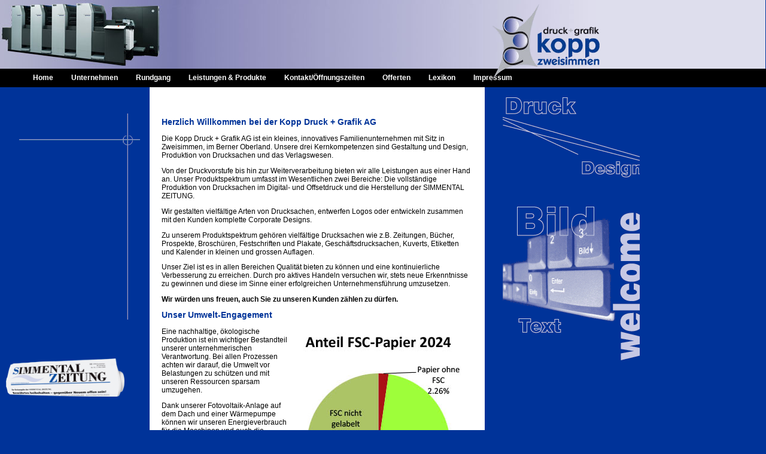

--- FILE ---
content_type: text/html; charset=iso-8859-1
request_url: http://koppdruck.ch/
body_size: 2609
content:
<!DOCTYPE html
	PUBLIC "-//W3C//DTD HTML 4.0 Transitional//EN">
<html lang="en">
<head>

<meta http-equiv="Content-Type" content="text/html; charset=iso-8859-1">
<!-- 
	This website is powered by TYPO3 - inspiring people to share!
	TYPO3 is a free open source Content Management Framework initially created by Kasper Skaarhoj and licensed under GNU/GPL.
	TYPO3 is copyright 1998-2015 of Kasper Skaarhoj. Extensions are copyright of their respective owners.
	Information and contribution at http://typo3.org/
-->



<title>Kopp Druck + Grafik: Kopp Druck + Grafik</title>
<meta name="generator" content="TYPO3 4.5 CMS">

<link rel="stylesheet" type="text/css" href="fileadmin/templates/scripts/layout.css?1241686308" media="all">
<link rel="stylesheet" type="text/css" href="fileadmin/templates/scripts/styles.css?1241797396" media="all">
<link rel="stylesheet" type="text/css" href="typo3temp/stylesheet_c5e48c400a.css?1435244916" media="all">



<script src="typo3temp/javascript_0b12553063.js?1234563260" type="text/javascript"></script>



</head>
<body>

	<div id="banner"><a href="http://www.koppdruck.ch"><img src="fileadmin/templates/images/banner.jpg" border="0" width="997" height="116" alt="" /></a></div>
	<div id="hauptNav"><ul><li><a href="index.php?id=51" onfocus="blurLink(this);"  >Home</a></li><li><a href="index.php?id=22" onfocus="blurLink(this);"  >Unternehmen</a></li><li><a href="index.php?id=cetest_firstpage" onfocus="blurLink(this);"  >Rundgang</a></li><li><a href="index.php?id=30" onfocus="blurLink(this);"  >Leistungen & Produkte</a></li><li><a href="index.php?id=3" onfocus="blurLink(this);"  >Kontakt/Öffnungszeiten</a></li><li><a href="index.php?id=cetest_firstpage0" onfocus="blurLink(this);"  >Offerten</a></li><li><a href="index.php?id=23" onfocus="blurLink(this);"  >Lexikon</a></li><li><a href="index.php?id=24" onfocus="blurLink(this);"  >Impressum</a></li></ul></div>
	<div id="logo"><a href="http://www.koppdruck.ch"><img src="fileadmin/templates/images/Logo.gif" alt="Logo Kopp Druck" border="0" width="183" height="132" /></a></div>
	
<!--Inhaltsspalten -->
	<div style="clear:both"></div>
	<div id="contentRahmen">
		<div id="content"><!--TYPO3SEARCH_begin-->
	<!--  CONTENT ELEMENT, uid:46/text [begin] -->
		<div id="c46" class="csc-default" >
		<!--  Header: [begin] -->
			<div class="csc-header csc-header-n1"><h1 class="csc-firstHeader">Herzlich Willkommen bei der Kopp Druck + Grafik AG</h1></div>
		<!--  Header: [end] -->
			
		<!--  Text: [begin] -->
			<p class="bodytext">Die Kopp Druck + Grafik AG ist ein kleines, innovatives Familienunternehmen mit Sitz in Zweisimmen, im Berner Oberland. Unsere drei Kernkompetenzen sind Gestaltung und Design, Produktion von Drucksachen und das Verlagswesen.</p>
<p class="bodytext">Von der Druckvorstufe bis hin zur Weiterverarbeitung bieten wir alle Leistungen aus einer Hand an. Unser Produktspektrum umfasst im Wesentlichen zwei Bereiche: Die vollständige Produktion von Drucksachen im Digital- und Offsetdruck und die Herstellung der SIMMENTAL ZEITUNG.</p>
<p class="bodytext">Wir gestalten vielfältige Arten von Drucksachen, entwerfen Logos oder entwickeln zusammen mit den Kunden komplette Corporate Designs.</p>
<p class="bodytext">Zu unserem Produktspektrum gehören vielfältige Drucksachen wie z.B. Zeitungen, Bücher, Prospekte, Broschüren, Festschriften und Plakate, Geschäftsdrucksachen, Kuverts, Etiketten und Kalender in kleinen und grossen Auflagen.</p>
<p class="bodytext">Unser Ziel ist es in allen Bereichen Qualität bieten zu können und eine kontinuierliche Verbesserung zu erreichen. Durch pro aktives Handeln versuchen wir, stets neue Erkenntnisse zu gewinnen und diese im Sinne einer erfolgreichen Unternehmensführung umzusetzen.</p>
<p class="bodytext"><b>Wir würden uns freuen, auch Sie zu unseren Kunden zählen zu dürfen.</b></p>
		<!--  Text: [end] -->
			</div>
	<!--  CONTENT ELEMENT, uid:46/text [end] -->
		
	<!--  CONTENT ELEMENT, uid:182/textpic [begin] -->
		<div id="c182" class="csc-default" >
		<!--  Header: [begin] -->
			<div class="csc-header csc-header-n2"><h1>Unser Umwelt-Engagement</h1></div>
		<!--  Header: [end] -->
			
		<!--  Image block: [begin] -->
			<div class="csc-textpic csc-textpic-intext-right"><div class="csc-textpic-imagewrap csc-textpic-single-image"><img src="uploads/pics/FSC2024.jpg" width="300" height="325" border="0" alt="" /></div><div class="csc-textpic-text">
		<!--  Text: [begin] -->
			<p class="bodytext">Eine nachhaltige, ökologische Produktion ist ein wichtiger Bestandteil unserer unternehmerischen Verantwortung. Bei allen Prozessen achten wir darauf, die Umwelt vor Belastungen zu schützen und mit unseren Ressourcen sparsam umzugehen.</p>
<p class="bodytext">Dank unserer Fotovoltaik-Anlage auf dem Dach und einer Wärmepumpe können wir unseren Energieverbrauch für die Maschinen und auch die Beheizung aller Räume und die Warmwasserversorgung inklusive der Wohnung über Druckerei selber produzieren. Darüber hinaus wird die restliche Energie in das Versorgungsnetz eingespeist.</p>
<p class="bodytext"><b>FSC®</b><b>-Bilanz</b></p>
<p class="bodytext">Wenn es möglich ist, verwenden wir FSC®-zertifizierte Materialien.</p>
<p class="bodytext"><b>Grundsatzerklärung zu den FSC-Kernarbeitsnormen</b></p>
<p class="bodytext">Wir identifizieren uns mit den FSC-Kernarbeitsnormen nach FSC-STD-40-004 V3-1 und verpflichten uns, die Ziele dieser Anforderungen zu erfüllen.</p>
<p class="bodytext"><a href="fileadmin/templates/PDFs/01.03.03.03_VT_Grundsatzerklaerung_Kernarbeitsnormen.pdf" title="Grundsatzerkl?ng Kernarbeitsnormen" class="download" ><img alt="Initiates file download" src="typo3/sysext/rtehtmlarea/res/accessibilityicons/img/download.gif" /><u>Grundsatzerklärung FSC-Kernarbeitsnormen</u></a></p>
		<!--  Text: [end] -->
			</div></div><div class="csc-textpic-clear"><!-- --></div>
		<!--  Image block: [end] -->
			</div>
	<!--  CONTENT ELEMENT, uid:182/textpic [end] -->
		<!--TYPO3SEARCH_end--></div>
	</div>
	<div id="links"></div>
	   <div id="obers">
	   <a href="http://www.simmentalzeitung.ch/" target="_top" class="external-link">
	   <img src="fileadmin/templates/images/SZ_Rolle.gif" border="0" height="64" width="198" alt="" />
	   </a>
	   </div>
	   <div id="rechts"><img src="typo3temp/GB/a36c9f885c.gif" width="232" height="485" border="0" alt="" /></div>




</body>
</html>

--- FILE ---
content_type: text/css
request_url: http://koppdruck.ch/fileadmin/templates/scripts/layout.css?1241686308
body_size: 403
content:
/* CSS Document */

body {
	margin:0;
	padding:0;
	background-color: #003399;
	top: 0;
	top:0;
	}

#banner {
	width: 100%;
	min-width:1024px;
	background-color: #dedeed;
	position:absolute;
	top:-1px;
	left:-1px;
	z-index:0;
}
#logo {
	position:absolute;
	top:6px;
	left:820px;
	z-index:100;
	}

#hauptNav {
	background-color: #000000;
	width:100%;
	min-width:1024px;
	position: absolute;
	top:115px;
	z-index:50;
	left:0;
}
#contentRahmen {
	position:absolute;
	top:130px;
	padding-left: 270px;
	padding-right:290px;
	padding-top:0;
	border: 0;
	min-height:100%;
}
#content {
	background-color:#FFFFFF;
	margin: 0 0px 0 0;
	padding: 58px 20px 50px 20px;
	border: 0;
	min-height: 100%;
	width: 520px;
	position: absolute;
	left: 250px;

	
}
#links {
	position: absolute;
	width: 200px;
	top: 130px;
	left:10px;
	height: 200px;
	padding: 70px 20px 50px 20px;
}
#rechts {
	position: absolute;
	width: 235px;
	top:130px;
	left:830px;
	padding: 0px 0px 0px 10px;
}
#obers{
	position:absolute;
	top:600px;
	left:10px;
	z-index:100;
	
	}

--- FILE ---
content_type: text/css
request_url: http://koppdruck.ch/fileadmin/templates/scripts/styles.css?1241797396
body_size: 1080
content:
/* CSS Document */
body, p, li, .bodytext{
	font-family: Arial, Verdana, sans-serif;
    font-size: 86%;  /* Moegliche Werte, damit es in den gaengigen Browsern in etwa gleich aussieht: 69%, 76%, 86%, 93% */
	color:#FFFFFF;
}
h1 {
	font-size: 1em;
	line-height: 1.2em;
	color: #003399;
}
h2, h3, h4, h5 {
	font-family: Arial, Verdana, sans-serif;
    font-size: 86%;  /* Moegliche Werte, damit es in den gaengigen Browsern in etwa gleich aussieht: 69%, 76%, 86%, 93% */
	line-height:1em,;
	font-weight: bold;
	color: #003399;
}
#content, #content p, #content li, #content td {
	color:#000000;
}
td{
	font-size:12px;
	}
.csc-textpic-caption {
	font-size: 11px;
	color: #000000;
	line-height: 14px;
	padding-top: 3px;
}

/*Links*/
a, a:link, a:visited {
	color: #053b8d;
	font-weight:bold;
	}
a:hover, a:active {
	color: #9999cc;
	font-weight:bold;
	}
/*Hauptnavigation*/
#hauptNav {
	line-height: 30px;
}
#hauptNav ul, #hauptNav li {
	margin: 0 0 0 0;
	list-style:none;
	display:inline;
	float: left;
	line-height: 30px;
	}
#hauptNav li {

}
#hauptNav a, #hauptNav a:link, #hauptNav a:visited{
	color: #FFFFFF;
	font-weight:bold;
	text-decoration:none;
    font-size: 12px;
	padding: 0 15px 0 15px;
	line-height: 31px;
	}
#hauptNav a:hover, #hauptNav a:active,  #hauptNav a.hauptNavAktiv,  #hauptNav a.hauptNavAktiv:visited{
	color: #000000;
	font-weight:bold;
	text-decoration:none;
    font-size: 12px;
	background-color:#FFFFFF;
	line-height: 31px;
	display:block;
	padding: 0 15px 0 15px;
	}
/*Subnavigation*/
#links {
	min-height: 325px;
	background:url(../images/bg_subNav.gif) left top repeat-y;
	width: 253px;
	padding: 10px 0 10px 0;
	font-family: Arial, Verdana,  sans-serif;
	margin-top: 60px;
}
.subNav {
	width: 234px;
	height:53px;
	background:url(../images/bg_subNav_alt.gif) left top no-repeat;
	margin: 0;
	padding: 0;

}
.subNavInnen {
	margin-left: 35px;
	width: 150px;
	vertical-align:middle;
	padding-top: 13px;

	}
.subNavActive {
	width: 234px;
	height:53px;
	background:url(../images/bg_subNavActive.gif) left top no-repeat;
	margin: 0;
	padding: 0;
	line-height: 16px;
}

#links a, #links a:link, #links a:visited{
	color: #FFFFFF;
	font-weight:bold;
	text-decoration:none;
    	font-size: 11px;
	width: 120px;
	line-height: 16px;
	}
#links a:hover, #links a:active{
	color: #BFBFED;
	font-weight:bold;
	text-decoration:none;
    	font-size: 11px;
	width: 120px;
	line-height: 16px;
	}
#links a.subNavAktiv, #links a.subNavAktiv:visited  {
	color: #000000;
	font-weight:bold;
	text-decoration:none;
    font-size: 11px;
	width: 120px;
	line-height: 16px;
	}
#links a.subNavAktiv:hover {
	color: #FFFFFF;
	font-weight:bold;
	text-decoration:none;
    font-size: 11px;
	width: 120px;
	line-height: 16px;
	}
/* ------------------------------------------------------------------- 
   Typo Formulare
---------------------------------------------------------------------- */
label {
	width: 150px;
	float:left;
	padding-left: 10px;
	font-weight: bold;
	}
input{
	color: #333333;
	background-color:#dedeed;
	border: 1px inset  #053b8d;
	padding: 2px 2px 2px 2px;
	margin: 2px 2px 2px 10px;
}
textarea {
	color: #333333;
	background-color:#dedeed;
	border: 1px inset  #053b8d;
	width: 400px;
	padding: 2px 2px 2px 2px;
	margin: 2px 2px 10px 10px;
}
select {
	color: #333333;
	border: 1px inset  #053b8d;
	padding: 2px 2px 2px 2px;
	margin: 2px 2px 2px 10px;
}
.csc-mailform {
	background-color: #FFFFFF;
	border: 1px solid #053b8d;
	padding: 20px 5px 20px 5px;
}	
.csc-mailform-field {
	width: 100%;
	clear:both;
	margin-bottom: 5px;
	}
.csc-mailform-check {
	margin-bottom: 30px;
}
.csc-mailform-submit {
	margin-left: 220px;
	margin-top: 10px;
	border: 1px outset #053b8d;
	background-color:#dedeed;
	font-weight:bold;
	}